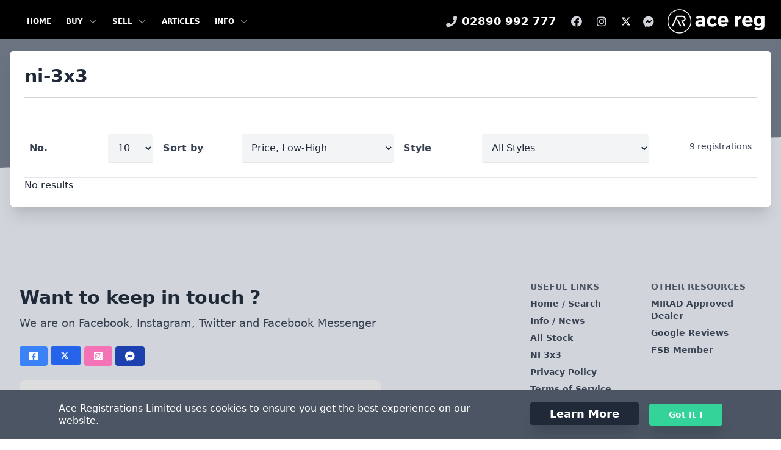

--- FILE ---
content_type: text/html; charset=UTF-8
request_url: https://www.acereg.com/categories/ni-3x3?page=93
body_size: 9501
content:
<!DOCTYPE html>
<html>

<head>
    <meta charset="utf-8" />
    <meta name="viewport" content="width=device-width, initial-scale=1" />
    <meta name="theme-color" content="#ffffff" />
    <title>ni-3x3 | Ace Registrations</title>
    <meta name="description" content="">

    <link rel="shortcut icon" href="/assets/favicon.ico" type="image/x-icon" />
    <link rel="icon" href="/assets/favicon.ico" type="image/x-icon">
    <link rel="apple-touch-icon" sizes="76x76" href="/assets/img/apple-icon.png" />
    <link rel="stylesheet" href="https://cdnjs.cloudflare.com/ajax/libs/font-awesome/5.15.3/css/all.min.css" />
    <script type="text/javascript"
        src="https://platform-api.sharethis.com/js/sharethis.js#property=6162fdb704c9870012778cb2&product=inline-share-buttons"
        async="async"></script>
    <link rel="stylesheet" href="/css/app.css?v=10" />
    <meta property="og:site_name" content="acereg.com">
    <meta property="og:url" content="https://acereg.com/">
    <meta property="og:title" content="ni-3x3">
    <meta property="og:type" content="website">
    <meta property="og:description" content="">

    <!-- Google tag (gtag.js) -->
    <script async src="https://www.googletagmanager.com/gtag/js?id=G-JNX54C8R2M"></script>
    <script>
        window.dataLayer = window.dataLayer || [];
        function gtag() { dataLayer.push(arguments); }
        gtag('js', new Date());

        gtag('config', 'G-JNX54C8R2M');
    </script>

    <style>
        [x-cloak] {
            display: none;
        }

        @media only screen and (max-width: 768px) {

            /* Styles for small screens (adjust width as needed) */
            .ml-2 svg path {
                fill: black;
            }
        }


        /* Ensure the child menu is hidden by default and only shown on hover */
        .group ul {
            display: none;
        }

        .group:hover ul {
            display: block;
        }

        /* Additional styling to make the submenu look good */
        .group ul {
            min-width: 200px;
            z-index: 1000;
        }

        .group ul li a {
            padding: 10px;
            white-space: nowrap;
            display: block;
            font-size: 14px;
        }

        @media screen and (min-width: 768px) {
            .lg-mt-2 {
                margin-top: 0.4rem !important;
            }
        }
    </style>
    

    <meta name="twitter:card" content="summary_large_image">
    <meta name="twitter:title" content="ni-3x3">
    <meta name="twitter:description" content="">
    <!-- Livewire Styles --><style >[wire\:loading][wire\:loading], [wire\:loading\.delay][wire\:loading\.delay], [wire\:loading\.inline-block][wire\:loading\.inline-block], [wire\:loading\.inline][wire\:loading\.inline], [wire\:loading\.block][wire\:loading\.block], [wire\:loading\.flex][wire\:loading\.flex], [wire\:loading\.table][wire\:loading\.table], [wire\:loading\.grid][wire\:loading\.grid], [wire\:loading\.inline-flex][wire\:loading\.inline-flex] {display: none;}[wire\:loading\.delay\.none][wire\:loading\.delay\.none], [wire\:loading\.delay\.shortest][wire\:loading\.delay\.shortest], [wire\:loading\.delay\.shorter][wire\:loading\.delay\.shorter], [wire\:loading\.delay\.short][wire\:loading\.delay\.short], [wire\:loading\.delay\.default][wire\:loading\.delay\.default], [wire\:loading\.delay\.long][wire\:loading\.delay\.long], [wire\:loading\.delay\.longer][wire\:loading\.delay\.longer], [wire\:loading\.delay\.longest][wire\:loading\.delay\.longest] {display: none;}[wire\:offline][wire\:offline] {display: none;}[wire\:dirty]:not(textarea):not(input):not(select) {display: none;}:root {--livewire-progress-bar-color: #2299dd;}[x-cloak] {display: none !important;}[wire\:cloak] {display: none !important;}</style>


    <!-- Meta Pixel Code -->
    <script>
        !function (f, b, e, v, n, t, s) {
            if (f.fbq) return; n = f.fbq = function () {
                n.callMethod ?
                    n.callMethod.apply(n, arguments) : n.queue.push(arguments)
            };
            if (!f._fbq) f._fbq = n; n.push = n; n.loaded = !0; n.version = '2.0';
            n.queue = []; t = b.createElement(e); t.async = !0;
            t.src = v; s = b.getElementsByTagName(e)[0];
            s.parentNode.insertBefore(t, s)
        }(window, document, 'script',
            'https://connect.facebook.net/en_US/fbevents.js');
        fbq('init', '1961422410812799');
        fbq('track', 'PageView');
    </script>

    <noscript><img height="1" width="1" style="display:none"
            src="https://www.facebook.com/tr?id=1961422410812799&ev=PageView&noscript=1" /></noscript>
    <!-- End Meta Pixel Code -->
</head>

<body class="text-gray-800 antialiased">

    <div x-data="{ scrollAtTop: true }" class="top-0 fixed z-50 w-full flex flex-wrap items-center justify-between px-2 py-3 h-16
     bg-black " :class='{ "bg-black shadow-md" : !scrollAtTop }'
        @scroll.window="scrollAtTop = (window.pageYOffset > 20) ? false : true">
        <nav class="top-0 fixed z-50 w-full flex flex-wrap items-center justify-between px-2 py-3">
            <div class="container px-4 mx-auto flex flex-wrap items-center justify-between">
                <div class="w-full relative flex justify-between lg:w-auto lg:static lg:block lg:justify-start">
                    <button
                        class="cursor-pointer text-xl leading-none px-3 py-1 border border-solid border-transparent rounded bg-transparent block lg:hidden outline-none focus:outline-none"
                        type="button" onclick="toggleNavbar('collapse-navbar')">
                        <i class="text-white fas fa-bars"></i>
                    </button>
                </div>
                <div class="lg:flex flex-grow items-center bg-white lg:bg-transparent lg:shadow-none hidden"
                    id="collapse-navbar">
                    <ul class="flex flex-col lg:flex-row list-none mr-auto">
                        
                        <li class="flex items-center relative group">
                            <a class="lg:text-white lg:hover:text-gray-300 text-gray-800 px-3 py-4 lg:py-2 flex items-center text-xs uppercase font-bold"
                                href="/">
                                
                                Home <!-- Display Navigation Name -->
                                
                                
                            </a>
                            
                        </li>
                        
                        <li class="flex items-center relative group">
                            <a class="lg:text-white lg:hover:text-gray-300 text-gray-800 px-3 py-4 lg:py-2 flex items-center text-xs uppercase font-bold"
                                href="javascript:void(0)">
                                
                                Buy <!-- Display Navigation Name -->
                                
                                
                                <span class="ml-2"><svg xmlns="http://www.w3.org/2000/svg" fill="none"
                                        viewBox="0 0 24 24" height="16px" width="16px" stroke-width="1.5"
                                        stroke="currentColor" class="size-6">
                                        <path stroke-linecap="round" stroke-linejoin="round"
                                            d="m19.5 8.25-7.5 7.5-7.5-7.5" />
                                    </svg>
                                </span>
                                
                            </a>
                            
                            <ul class="absolute left-0 top-full bg-white shadow-lg hidden group-hover:block">
                                
                                <li>
                                    <a class="block px-4 py-2 text-gray-800 hover:bg-gray-200" href="/all-pallet/">

                                        All Plates <!-- Fallback to Title for Child -->


                                    </a>
                                </li>
                                
                                <li>
                                    <a class="block px-4 py-2 text-gray-800 hover:bg-gray-200" href="/our-stock/">

                                        Our Stock <!-- Fallback to Title for Child -->


                                    </a>
                                </li>
                                
                                <li>
                                    <a class="block px-4 py-2 text-gray-800 hover:bg-gray-200" href="/categories/3x1">

                                        3 Letters, 1 Digit <!-- Fallback to Title for Child -->


                                    </a>
                                </li>
                                
                                <li>
                                    <a class="block px-4 py-2 text-gray-800 hover:bg-gray-200" href="/categories/3x2">

                                        3 Letters, 2 Digits <!-- Fallback to Title for Child -->


                                    </a>
                                </li>
                                
                                <li>
                                    <a class="block px-4 py-2 text-gray-800 hover:bg-gray-200" href="/categories/3x3">

                                        3 Letters, 3 Digits <!-- Fallback to Title for Child -->


                                    </a>
                                </li>
                                
                                <li>
                                    <a class="block px-4 py-2 text-gray-800 hover:bg-gray-200" href="/categories/cheap-cover-plates">

                                        Bargain Cover Plates <!-- Fallback to Title for Child -->


                                    </a>
                                </li>
                                
                                <li>
                                    <a class="block px-4 py-2 text-gray-800 hover:bg-gray-200" href="https://acereg.com/all-pallet?per_page=25&sort=price_key%3Aasc&style=PREFIX">

                                        Prefix Plates <!-- Fallback to Title for Child -->


                                    </a>
                                </li>
                                
                                <li>
                                    <a class="block px-4 py-2 text-gray-800 hover:bg-gray-200" href="https://acereg.com/all-pallet?per_page=25&sort=price_key%3Aasc&style=SUFFIX">

                                        Suffix Plates <!-- Fallback to Title for Child -->


                                    </a>
                                </li>
                                
                            </ul>
                            
                        </li>
                        
                        <li class="flex items-center relative group">
                            <a class="lg:text-white lg:hover:text-gray-300 text-gray-800 px-3 py-4 lg:py-2 flex items-center text-xs uppercase font-bold"
                                href="javascript:void(0)">
                                
                                Sell <!-- Fallback to Title -->
                                
                                
                                <span class="ml-2"><svg xmlns="http://www.w3.org/2000/svg" fill="none"
                                        viewBox="0 0 24 24" height="16px" width="16px" stroke-width="1.5"
                                        stroke="currentColor" class="size-6">
                                        <path stroke-linecap="round" stroke-linejoin="round"
                                            d="m19.5 8.25-7.5 7.5-7.5-7.5" />
                                    </svg>
                                </span>
                                
                            </a>
                            
                            <ul class="absolute left-0 top-full bg-white shadow-lg hidden group-hover:block">
                                
                                <li>
                                    <a class="block px-4 py-2 text-gray-800 hover:bg-gray-200" href="/sell-number-plate">

                                        Sell Number Plate <!-- Fallback to Title for Child -->


                                    </a>
                                </li>
                                
                                <li>
                                    <a class="block px-4 py-2 text-gray-800 hover:bg-gray-200" href="/request-valuation">

                                        Valuations <!-- Fallback to Title for Child -->


                                    </a>
                                </li>
                                
                            </ul>
                            
                        </li>
                        
                        <li class="flex items-center relative group">
                            <a class="lg:text-white lg:hover:text-gray-300 text-gray-800 px-3 py-4 lg:py-2 flex items-center text-xs uppercase font-bold"
                                href="/articles">
                                
                                Articles <!-- Display Navigation Name -->
                                
                                
                            </a>
                            
                        </li>
                        
                        <!-- Other static menu items -->
                        <!-- <li class="flex items-center">
                            <a class="lg:text-white lg:hover:text-gray-300 text-gray-800 px-3 py-4 lg:py-2 flex items-center text-xs uppercase font-bold"
                                href="/request-valuation">
                                Valuations
                            </a>
                        </li> -->
                        <li class="flex items-center relative group">
                            <a class="lg:text-white lg:hover:text-gray-300 text-gray-800 px-3 py-4 lg:py-2 flex items-center text-xs uppercase font-bold"
                                href="#">
                                Info
                                <!-- Arrow icon -->
                                <span class="ml-2"><svg xmlns="http://www.w3.org/2000/svg" fill="none"
                                        viewBox="0 0 24 24" height="16px" width="16px" stroke-width="1.5"
                                        stroke="currentColor" class="size-6">
                                        <path stroke-linecap="round" stroke-linejoin="round"
                                            d="m19.5 8.25-7.5 7.5-7.5-7.5" />
                                    </svg>
                                </span>
                            </a>
                            <ul class="absolute left-0 top-full bg-white shadow-lg hidden group-hover:block">
                                <li>
                                    <a class="block px-4 py-2 text-gray-800 hover:bg-gray-200" href="/about-us">
                                        About us
                                    </a>
                                </li>
                                <!--<li>-->
                                <!--    <a-->
                                <!--        class="block px-4 py-2 text-gray-800 hover:bg-gray-200"-->
                                <!--        href="/contact">-->
                                <!--        Contact-->
                                <!--    </a>-->
                                <!--</li>-->
                                <li>
                                    <a class="block px-4 py-2 text-gray-800 hover:bg-gray-200"
                                        href="/frequently-asked-questions">
                                        FAQ
                                    </a>
                                </li>
                            </ul>
                        </li>
                    </ul>


                    <ul class="flex flex-col lg:flex-row list-none lg:ml-auto">
                        <li class="hidden md:flex items-center">
                            <a class="lg:text-white lg:hover:text-gray-300 text-gray-800 px-3 py-4 lg:py-2 flex items-center text-xs uppercase font-bold"
                                href="tel:02890992777"><i
                                    class="lg:text-gray-300 text-gray-500 fas fa-phone text-lg leading-lg "
                                    title="Call Us"></i><span class="inline-block ml-2 text-lg">02890 992 777</span></a>
                        </li>
                        <li class="flex items-center">
                            <a target="_blank"
                                class="lg:text-white lg:hover:text-gray-300 text-gray-800 px-3 py-4 lg:py-2 flex items-center text-xs uppercase font-bold"
                                href="https://facebook.com/aceregistrations"><i
                                    class="lg:text-gray-300 text-gray-500 fab fa-facebook text-lg leading-lg "
                                    title="Facebook"></i><span class="lg:hidden inline-block ml-2">Facebook</span></a>
                        </li>
                        <li class="flex items-center">
                            <a target="_blank"
                                class="lg:text-white lg:hover:text-gray-300 text-gray-800 px-3 py-4 lg:py-2 flex items-center text-xs uppercase font-bold"
                                href="https://instagram.com/aceregistrations"><i
                                    class="lg:text-gray-300 text-gray-500 fab fa-instagram text-lg leading-lg "
                                    title="Instagram"></i><span class="lg:hidden inline-block ml-2">Instagram</span></a>
                        </li>
                        <li class="flex items-center">
                            <a target="_blank"
                                class="lg:text-white lg:hover:text-gray-300 text-gray-800 px-1 py-4 lg:py-2 flex items-center text-xs uppercase font-bold"
                                href="https://twitter.com/aceregistration">
                                <i class="lg:text-gray-300 text-gray-500  text-lg leading-lg " title="Twitter"> </i>
                                <!-- fab fa-twitter -->
                                <span class="inline-block ml-2"><svg fill="white" style="height: 16px;
                        float: left;padding-right: 4px;
                      " xmlns="http://www.w3.org/2000/svg" viewBox="0 0 512 512">
                                        <path
                                            d="M389.2 48h70.6L305.6 224.2 487 464H345L233.7 318.6 106.5 464H35.8L200.7 275.5 26.8 48H172.4L272.9 180.9 389.2 48zM364.4 421.8h39.1L151.1 88h-42L364.4 421.8z" />
                                    </svg> <span class="lg:hidden"> Twitter </span> </span></a>
                        </li>
                        <li class="flex items-center ">
                            <a target="_blank"
                                class="lg:text-white lg:hover:text-gray-300 text-gray-800 px-3 py-4 lg:py-2 flex items-center text-xs uppercase font-bold"
                                href="https://www.messenger.com/t/166799006722353/?ref=aceregsite"
                                title="Facebook Messenger"><i
                                    class="lg:text-gray-300 text-gray-500 fab fa-facebook-messenger text-lg leading-lg "></i><span
                                    class="lg:hidden inline-block ml-2">FB Messenger</span></a>
                        </li>


                        <li class="flex items-center">
                            <a href="/"><img src="/images/acereg.png"></a>


                        </li>
                    </ul>
                </div>
            </div>
        </nav>
        <div class="top-2 right-2 fixed z-50 lg:hidden ">

            <div class="flex items-center">
                <a href="tel:02890992777" class="ml-2">
                    <i class="text-white ml-2  fas fa-phone text-sm leading-lg " title="Call Us"></i>
                    <!-- <span class="inline-block ml-2 text-sm text-white">02890 992 777</span> -->
                </a>
                <a href="/">

                    <img src="/images/acereg.png" class="w-36"></a>


            </div>

            <!-- <a href="/">
        <img  src="/images/acereg.png"></a>
        <a
        class="lg:text-white lg:hover:text-gray-300 text-gray-800 px-3 py-1 lg:py-2 flex items-center text-xs uppercase font-bold"
        href="tel:02890992777"
    ><span class="inline-block ml-2 text-sm text-white">02890 992 777</span><i
    class="text-white ml-2  fas fa-phone text-sm leading-lg "
    title="Call Us"
></i
></a> -->
        </div>

    </div>
    
    <a x-data="cartButton()" x-init="getStatus()" href="/cart" id="shopping-cart" style="display: none"
        class="fixed text-4xl top-20 right-2 z-50 text-white rounded-full bg-black p-5 h-20 w-20 cursor-pointer animate-pulse animate-bounce"><span
            class="fa fa-shopping-cart"></span></a>
    
    <main class="standard-page">
    <style>
        .btn-inq-buy-mobile {
            display: none;
        }

        @media only screen and (max-width: 767px) {
            .btn-inq-buy-mobile {
                display: none !important;
            }

            .second-buy-inq-btns {
                display: none !important;
            }

            .second-buy-inq-btns a {
                display: none !important;
            }

            .cat-items-wrapper {
                display: grid !important;
                grid-template-columns: repeat(2, 1fr);
                gap: 1rem 1rem;
                padding: 0.5rem;
            }

            .cat-items-wrapper-inner {
                display: flex;
                flex-direction: column;
                align-items: center;
                margin: 0 !important;
                width: 100%;
            }

            .cat-items-wrapper-inner a.mx-auto {
                float: none;
                width: 100%;
            }

            .large-plate-wrapper {
                width: 100% !important;
                max-width: 100% !important;
            }

            .large-plate {
                width: 100% !important;
                max-width: 100% !important;
            }

            .text-xl {
                font-size: 1rem;
                margin-top: 0.5rem;
                margin-bottom: 0.5rem;
            }

            .text-xl.mt-0 {
                margin-top: 0 !important;
                line-height: 1 !important;
                text-align: right;
                width: 100%;
                margin-right: 15px;
                color: #2e2e2e;
            }
        }

        @media only screen and (max-width: 767px) {
            .large-plate .plate-footer {
                font-size: 8px;
                bottom: -1px;
            }
        }

        #accordion .head {
            width: 12px;
            float: right;
            margin-top: -50px;
            margin-right: 15px;
            padding: 7px 15px;
            border: 1px solid #bbb;
            color: #563e6e;
            cursor: pointer;
            transition: 0.2s ease;
            display: flex;
            justify-content: center;
        }

        #accordion .arrow {
            color: #563e6e;
            font-size: 18px;
            transition: 0.25s ease;
            opacity: 1;
            transform: rotate(180deg);
        }

        #accordion .arrow-animate {
            transform: rotate(360deg);
            opacity: 1;
        }

        #accordion .content {
            display: flex;
            padding: 5px 14px 5px 0;
            color: #333333;
            margin-bottom: 10px;
            column-gap: 20px;
        }
    </style>
    <section class="relative block bg-gray-500" style="height: 275px;">
        <div class="absolute top-0 w-full h-16 bg-black">
            <span id="blackOverlay" class="w-full h-full absolute opacity-50 bg-black"></span>
        </div>
        <div class="top-auto bottom-0 left-0 right-0 w-full absolute pointer-events-none overflow-hidden"
            style="height: 70px;">
            <svg class="absolute bottom-0 overflow-hidden" xmlns="http://www.w3.org/2000/svg" preserveAspectRatio="none"
                version="1.1" viewBox="0 0 2560 100" x="0" y="0">
                <polygon class="text-gray-300 fill-current" points="2560 0 2560 100 0 100"></polygon>
            </svg>
        </div>
    </section>
    <section class="relative py-16 bg-gray-300">
        <div class="container mx-auto px-0 sm:px-4">
            <div class="relative flex flex-col min-w-0 break-words bg-white w-full mb-6 shadow-xl rounded-lg -mt-64">
                <div class="p-1 sm:p-6">
                    <div class="border-b border-gray-300 pb-4">
                        <h1 class="text-3xl font-bold">ni-3x3</h1>
                    </div>
                    <div class="mt-0 md:mt-5">
                        <div class="flex flex-wrap">
                            <div class="w-full">
                                <p class="mb-0 md:mb-4 text-lg leading-relaxed text-gray-800">
                                    
                                </p>

                                


                                


                                <div class="py-4 border-b border-gray-200">
                                    <div class="mx-auto">

                                        <form x-ref="formHandler" id="sort-form" class="max-w-full"
                                            action="https://www.acereg.com/categories/ni-3x3" method="get">
                                            <div
                                                class="h-32 md:h-auto flex flex-row flex-wrap md:flex-row  justify-between">

                                                <div class="m-2 w-1/6  order-3  md:block md:show md:order-1 md:w-auto">
                                                    <label
                                                        class="text-gray-700 mr-3 font-semibold leading-10 w-full md:w-28 inline-block"
                                                        for="sort">No.</label>

                                                    <select id="sort" name="per_page"
                                                        class="bg-gray-100 p-3 rounded border-b-2"
                                                        onchange="document.getElementById('sort-form').submit()">
                                                        <option value="10" >
                                                            10 </option>

                                                        <option value="25" >
                                                            25 </option>
                                                        <option value="50" >
                                                            50 </option>
                                                        <option value="100" >100 </option>
                                                        <!--
                                                       <option value="date:asc" >Date, Old-New</option>
                                                       <option value="date:desc" >Date, New-Old</option>
   -->
                                                    </select>
                                                </div>

                                                <div class="m-2 w-1/3  order-1  md:order-2 md:w-auto">
                                                    <label
                                                        class="text-gray-700 mr-3 font-semibold leading-10 w-full md:w-28 inline-block"
                                                        for="sort">Sort by</label>

                                                    <select id="sort" name="sort"
                                                        class="max-w-full bg-gray-100 p-3 rounded border-b-2"
                                                        onchange="document.getElementById('sort-form').submit()">
                                                        <option value="price_key:asc" >Price, Low-High </option>
                                                        <option value="price_key:desc" >Price, High-Low</option>
                                                        <option value="title:asc" >Alphabetically left to right</option>
                                                        <option value="primary_alpha:asc" >Alpha
                                                            (main letters), A-Z</option>
                                                        <option value="primary_alpha:desc" >Alpha
                                                            (main letters), Z-A</option>

                                                        <!--
                                                       <option value="date:asc" >Date, Old-New</option>
                                                       <option value="date:desc" >Date, New-Old</option>
   -->
                                                    </select>
                                                </div>
                                                <div class="m-2 w-1/3  order-2 md:order-3 md:w-auto">
                                                    <!-- <label class="text-gray-700 mr-3 font-semibold leading-10 w-full md:w-28 inline-block" for="style">Style Of Plate</label> -->
                                                    <label
                                                        class="text-gray-700 mr-3 font-semibold leading-10 w-full md:w-28 inline-block"
                                                        for="sort">Style</label>
                                                    <select id="style" name="style"
                                                        class="max-w-full bg-gray-100 p-3 rounded border-b-2"
                                                        onchange="document.getElementById('sort-form').submit()">
                                                        <option value=""  selected >All
                                                            Styles</option>
                                                        <option value="PREFIX" >Prefix Style (A1 ABC)</option>
                                                        <option value="SUFFIX" >Suffix Style (ABC 1A)</option>
                                                        <option value="CURRENT" >Current Style (AA65 ABC)</option>
                                                        <option value="DATELESS" >Dateless Mainland (ABC 123)</option>
                                                        <option value="IRISH" >Dateless Irish (ABZ 1234)</option>
                                                    </select>
                                                </div>
                                                <div
                                                    class="m-2 w-2/4 order-4 ml-auto relative bottom-4 md:bottom-0  md:order-4 md:w-auto">
                                                    <span
                                                        class="float-right max-w-full text-gray-700 text-sm leading-10 pl-2">9 registrations</span>
                                                </div>
                                            </div>
                                        </form>
                                    </div>
                                </div>


                                
                                No results
                                
                                

                                


                            </div>
                        </div>
                    </div>
                </div>
            </div>
        </div>

    </section>
</main>

    <footer class="relative bg-gray-300 pt-8 pb-6">
    <div class="container mx-auto px-4">
        <div class="flex flex-wrap">
            <div class="w-full lg:w-6/12 px-4">
                <h4 class="text-3xl font-semibold">Want to keep in touch ?</h4>
                <h5 class="text-lg mt-0 mb-2 text-gray-700">
                    We are on Facebook, Instagram, Twitter and Facebook Messenger
                </h5>
                <div class="my-6">
                    <a href="https://www.facebook.com/aceregistrations" target="_blank" class="bg-blue-500 px-4 py-2 font-semibold text-white inline-flex items-center space-x-2 rounded">
                        <i class="fab fa-facebook-square"></i>
                    </a>
                    <a href="https://www.twitter.com/aceregistration" target="_blank" class="bg-blue-600 px-4 py-2 font-semibold text-white inline-flex items-center space-x-2 rounded">
                        <!--<i class="fab fa-twitter-square"></i>-->
                         <svg fill="white" style="height: 14px;
                        float: left;padding-right: 4px;
                      "xmlns="http://www.w3.org/2000/svg" viewBox="0 0 512 512"><path d="M389.2 48h70.6L305.6 224.2 487 464H345L233.7 318.6 106.5 464H35.8L200.7 275.5 26.8 48H172.4L272.9 180.9 389.2 48zM364.4 421.8h39.1L151.1 88h-42L364.4 421.8z"/></svg> 
                    </a>
                    <a href="https://www.instagram.com/aceregistrations" target="_blank" class="bg-pink-400 px-4 py-2 font-semibold text-white inline-flex items-center space-x-2 rounded">
                        <i class="fab fa-instagram-square"></i>
                    </a>
                    <a href="https://www.messenger.com/t/166799006722353/?ref=aceregsite" target="_blank" class="bg-blue-800 px-4 py-2 font-semibold text-white inline-flex items-center space-x-2 rounded">
                        <i class="fab fa-facebook-messenger"></i>
                    </a>
                </div>

                <div class="my-6">
                    <!-- Begin Mailchimp Signup Form -->

                    <link href="//cdn-images.mailchimp.com/embedcode/classic-10_7_dtp.css" rel="stylesheet"
                          type="text/css">

                    <style>

                        #mc_embed_signup {
                            background: #ddd;
                            clear: left;
                            font: 14px Helvetica, Arial, sans-serif;
                            width: 100%;
                            border-radius: 8px;
                        }
                        #mc_embed_signup #mc-embedded-subscribe-form div.mce_inline_error {
                            background-color: #ddd;
                        }
                        #mc_embed_signup .mc-field-group input {
                            background-color: #eee;
                            width: 90%;
                        }
                        /* Add your own Mailchimp form style overrides in your site stylesheet or in this style block.

                           We recommend moving this block and the preceding CSS link to the HEAD of your HTML file. */

                    </style>

                    <div id="mc_embed_signup">
                        <form
                            action="https://acereg.us17.list-manage.com/subscribe/post?u=28bed2dc8bb5e1f249cc6f49d&amp;id=87935a8ec0"
                            method="post" id="mc-embedded-subscribe-form" name="mc-embedded-subscribe-form"
                            class="validate" target="_blank" novalidate>
                            <div id="mc_embed_signup_scroll">
                                <h2>Subscribe to our newsletter</h2>
                                <div class="indicates-required"><span class="asterisk">*</span> indicates required</div>
                                <div class="mc-field-group">
                                    <label for="mce-EMAIL">Email Address <span class="asterisk">*</span>
                                    </label>
                                    <input type="email" value="" name="EMAIL" class="required email" id="mce-EMAIL">
                                </div>
                                <div id="mce-responses" class="clear foot">
                                    <div class="response" id="mce-error-response" style="display:none"></div>
                                    <div class="response" id="mce-success-response" style="display:none"></div>
                                </div>
                                <!-- real people should not fill this in and expect good things - do not remove this or risk form bot signups-->

                                <div style="position: absolute; left: -5000px;" aria-hidden="true"><input type="text"
                                                                                                          name="b_28bed2dc8bb5e1f249cc6f49d_87935a8ec0"
                                                                                                          tabindex="-1"
                                                                                                          value="">
                                </div>

                                <div class="optionalParent">
                                    <div class="clear foot">
                                        <input type="submit" value="Subscribe" name="subscribe"
                                               id="mc-embedded-subscribe" class="button">

                                        <p class="brandingLogo"><a href="http://eepurl.com/hZXvrf"
                                                                   title="Mailchimp - email marketing made easy and fun"><img
                                            src="https://eep.io/mc-cdn-images/template_images/branding_logo_text_dark_dtp.svg"></a>
                                        </p>
                                    </div>
                                </div>
                            </div>
                        </form>
                    </div>

                    <script type='text/javascript'
                            src='//s3.amazonaws.com/downloads.mailchimp.com/js/mc-validate.js'></script>
                    <script type='text/javascript'>(function ($) {
                        window.fnames = new Array();
                        window.ftypes = new Array();
                        fnames[0] = 'EMAIL';
                        ftypes[0] = 'email';
                        fnames[1] = 'FNAME';
                        ftypes[1] = 'text';
                        fnames[2] = 'LNAME';
                        ftypes[2] = 'text';
                    }(jQuery));
                    var $mcj = jQuery.noConflict(true);</script>
                    <!--End mc_embed_signup-->
                </div>

            </div>
            <div class="w-full lg:w-6/12 px-4">
                <div class="flex flex-wrap items-top mb-6">
                    <div class="w-full lg:w-4/12 px-4 ml-auto">
                    <span
                        class="block uppercase text-gray-600 text-sm font-semibold mb-2"
                    >Useful Links</span>
                        <ul class="list-unstyled">
                            
                            <li>
                                <a
                                    class="text-gray-700 hover:text-gray-900 font-semibold block pb-2 text-sm"
                                    href="/"
                                >Home / Search</a
                                >
                            </li>
                            
                            <li>
                                <a
                                    class="text-gray-700 hover:text-gray-900 font-semibold block pb-2 text-sm"
                                    href="/articles"
                                >Info / News</a
                                >
                            </li>
                            
                            <li>
                                <a
                                    class="text-gray-700 hover:text-gray-900 font-semibold block pb-2 text-sm"
                                    href="/all-pallet"
                                >All Stock</a
                                >
                            </li>
                            
                            <li>
                                <a
                                    class="text-gray-700 hover:text-gray-900 font-semibold block pb-2 text-sm"
                                    href="/categories/ni-3x3"
                                >NI 3x3</a
                                >
                            </li>
                            
                            <li>
                                <a
                                    class="text-gray-700 hover:text-gray-900 font-semibold block pb-2 text-sm"
                                    href="/privacy-policy"
                                >Privacy Policy</a
                                >
                            </li>
                            
                            <li>
                                <a
                                    class="text-gray-700 hover:text-gray-900 font-semibold block pb-2 text-sm"
                                    href="/terms-of-service"
                                >Terms of Service</a
                                >
                            </li>
                            
                            <li>
                                <a
                                    class="text-gray-700 hover:text-gray-900 font-semibold block pb-2 text-sm"
                                    href="/frequently-asked-questions"
                                >FAQ</a
                                >
                            </li>
                            

                        </ul>
                    </div>
                    <div class="w-full lg:w-4/12 px-4">
                    <span
                        class="block uppercase text-gray-600 text-sm font-semibold mb-2"
                    >Other Resources</span
                    >
                        <ul class="list-unstyled">
                            
                                <li>
                                    <a
                                        class="text-gray-700 hover:text-gray-900 font-semibold block pb-2 text-sm"
                                        href="http://www.mirad.co.uk/members/nireland/" target="_blank"
                                    >MIRAD Approved Dealer</a
                                    >
                                </li>
                            
                                <li>
                                    <a
                                        class="text-gray-700 hover:text-gray-900 font-semibold block pb-2 text-sm"
                                        href="https://g.page/acereg?we" target="_blank"
                                    >Google Reviews</a
                                    >
                                </li>
                            
                                <li>
                                    <a
                                        class="text-gray-700 hover:text-gray-900 font-semibold block pb-2 text-sm"
                                        href="https://www.fsb.org.uk/" target="_blank"
                                    >FSB Member</a
                                    >
                                </li>
                            
                        </ul>
                    </div>
                </div>
            </div>
        </div>
        <hr class="my-6 border-gray-400" />
        <div
            class="flex flex-wrap items-center md:justify-between justify-center"
        >
            <div class="w-full md:w-4/12 px-4 mx-auto text-center">
                <div class="text-sm text-gray-600 font-semibold py-1">
                    Copyright © 2026 Ace Registrations Limited
                    <a
                        href="https://www.acereg.com"
                        class="text-gray-600 hover:text-gray-900">Personalised Numbers Plates</a>
                </div>
                <div class="my-6">
                    <a href="https://www.mirad.co.uk" target="_blank" class="inline-flex items-center space-x-2"><img title="Member of the Institute of Registration Agents and Dealers" src="/images/mirad.png"></a>
                    <a href="https://www.fsb.org.uk" target="_blank" class="inline-flex items-center space-x-2"><img title="Member of the Federation of Small Businesses" src="/images/fsb-member-logo.png" style="height : 75px"></a>
                </div>
            </div>
        </div>
        <div class="w-full p-6 mx-auto text-center">
            All registrations are subject to VAT and a DVLA fee of £80.
            Ace Registrations Ltd arranges all registration transfers via DVLA.
            Ace Registrations Ltd  is not affiliated to the DVLA or DVLA
            Personalised Registrations.    Ace Registrations Ltd
            is a recognised reseller of DVLA registrations and is a registered DVLA number
            plates supplier (No:64853).
            All number plates
            are subject to price check and availability, we cannot be held responsible for price errors or
            unavailability
        </div>

    </div>
</footer>


    <div x-init="hasAccepted()" x-data="{showCookieBanner:true,
    hasAccepted : function () {
        this.showCookieBanner = (this.getCookie('cookieconsent_status')!='dismiss');
    },
    hasNowAccepted : function() {
        this.showCookieBanner=!this.showCookieBanner;
        this.createCookie('cookieconsent_status','dismiss',60);
    },
    createCookie : function (name, value, days) {
        let expires;
        if (days) {
            let date = new Date();
            date.setTime(date.getTime() + (days * 24 * 60 * 60 * 1000));
            expires = '; expires=' + date.toGMTString();
        }
        else {
            expires = '';
        }
        document.cookie = name + '=' + value + expires + '; path=/'
    },
    getCookie : function (c_name) {
        if (document.cookie.length > 0) {
            let c_start = document.cookie.indexOf(c_name + '=');
            if (c_start != -1) {
               c_start = c_start + c_name.length + 1;
               let c_end = document.cookie.indexOf(';', c_start);
               if (c_end == -1) {
                    c_end = document.cookie.length;
               }
               return unescape(document.cookie.substring(c_start, c_end));
            }
        }
        return '';
    }
}">
<div class="md:block- bg-gray-100 fixed flex items-center justify-center px-5 py-5 relative" x-show="showCookieBanner" >
    <section class="w-full p-5 lg:px-24 fixed bottom-0 bg-gray-600 z-50" >
        <div class="md:flex items-center -mx-3">
            <div class="md:flex-1 px-3 mb-5 md:mb-0">
                <p class="text-center md:text-left text-white leading-tight md:pr-12">Ace Registrations Limited uses cookies to ensure you get the best experience on our website.</p>
            </div>
            <div class="px-3 text-center">
                <a href="/privacy-policy" class="py-2 px-8 bg-gray-800 hover:bg-gray-900 text-white rounded font-bold text-lg shadow-xl mr-3" >Learn More</a>
                <button class="py-2 px-8 bg-green-400 hover:bg-green-500 text-white rounded font-bold text-sm shadow-xl" @click.prevent="hasNowAccepted()">Got It !</button>
            </div>
        </div>
    </section>
    <dialog id="cookiesModal" class="h-auto w-11/12 md:w-1/2 bg-white overflow-hidden rounded-md p-0">
        <div class="flex flex-col w-full h-auto">
            <div class="flex w-full h-auto items-center px-5 py-3">
                <div class="w-10/12 h-auto text-lg font-bold">
                    Cookie settings
                </div>
                <div class="flex w-2/12 h-auto justify-end">
                    <button @click.prevent="document.getElementById('cookiesModal').close();" class="cursor-pointer focus:outline-none text-gray-400 hover:text-gray-800">
                        <i class="mdi mdi-close-circle-outline text-2xl"></i>
                    </button>
                </div>
            </div>
            <div class="flex w-full items-center bg-gray-100 border-b border-gray-200 px-5 py-3 text-sm">
                <div class="flex-1">
                    <p>Strictly necessary cookies</p>
                </div>
                <div class="w-10 text-right">
                    <i class="mdi mdi-check-circle text-2xl text-green-400 leading-none"></i>
                </div>
            </div>
            <div class="flex w-full items-center bg-gray-100 border-b border-gray-200 px-5 py-3 text-sm">
                <div class="flex-1">
                    <p>Cookies that remember your settings</p>
                </div>
                <div class="w-10 text-right">
                    <i class="mdi mdi-check-circle text-2xl text-green-400 leading-none"></i>
                </div>
            </div>
            <div class="flex w-full items-center bg-gray-100 border-b border-gray-200 px-5 py-3 text-sm">
                <div class="flex-1">
                    <p>Cookies that measure website use</p>
                </div>
                <div class="w-10 text-right">
                    <i class="mdi mdi-check-circle text-2xl text-green-400 leading-none"></i>
                </div>
            </div>
            <div class="flex w-full items-center bg-gray-100 border-b border-gray-200 px-5 py-3 text-sm">
                <div class="flex-1">
                    <p>Cookies that help with our communications and marketing</p>
                </div>
                <div class="w-10 text-right">
                    <i class="mdi mdi-check-circle text-2xl text-green-400 leading-none"></i>
                </div>
            </div>
            <div class="flex w-full px-5 py-3 justify-end">
                <button @click.prevent="document.getElementById('cookiesModal').close();" class="py-2 px-8 bg-gray-800 hover:bg-gray-900 text-white rounded font-bold text-sm shadow-xl">Save settings</button>
            </div>
        </div>
    </dialog>
</div>
</div>


    <script src="/js/app.js?v=1"></script>
    <!-- Livewire Scripts -->
<script src="https://www.acereg.com/vendor/livewire/livewire.js?id=df3a17f2"   data-csrf="uuT3vgamzFZYWJFupQh6rd0XCm0yMYqH6pJa985n" data-update-uri="/livewire/update" data-navigate-once="true"></script>

</body>

<script>
    function toggleNavbar(collapseID) {
        document.getElementById(collapseID).classList.toggle("hidden");
        document.getElementById(collapseID).classList.toggle("block");
    }
    function notifyBackEnd(paymentIntentId) {
        // This function is defined in cart.blade.php for Livewire 3 compatibility
    }

    function cartButton() {
        return {
            getStatus() {
                fetch('/get-cart-status', {
                    method: 'GET',
                    headers: { 'Content-Type': 'application/json' }
                })
                    .then(response => response.json())
                    .then((status) => {
                        if (status.active)
                            document.getElementById("shopping-cart").style.display = "inline";
                        console.log(status);
                    })
                    .catch(() => {
                    })
            }
        }
    }

</script>
<script src="https://ajax.googleapis.com/ajax/libs/jquery/3.6.4/jquery.min.js"></script>

<script>

    $('.head').click(function () {
        $(this).toggleClass('active');
        $(this).parent().find('.arrow').toggleClass('arrow-animate');
        $(this).parent().find('.content').slideToggle(280);
    });

</script>

<!-- <script async src="https://www.googletagmanager.com/gtag/js?id=G-JNX54C8R2M"></script>
<script>
    window.dataLayer = window.dataLayer || [];
    function gtag() { dataLayer.push(arguments); }
    gtag('js', new Date());

    gtag('config', 'G-JNX54C8R2M');
</script> -->

</html>


--- FILE ---
content_type: text/javascript
request_url: https://www.acereg.com/js/app.js?v=1
body_size: 35269
content:
(()=>{var __webpack_modules__={443:function(e){e.exports=function(){"use strict";function e(e,t,n){return t in e?Object.defineProperty(e,t,{value:n,enumerable:!0,configurable:!0,writable:!0}):e[t]=n,e}function t(e,t){var n=Object.keys(e);if(Object.getOwnPropertySymbols){var i=Object.getOwnPropertySymbols(e);t&&(i=i.filter((function(t){return Object.getOwnPropertyDescriptor(e,t).enumerable}))),n.push.apply(n,i)}return n}function n(n){for(var i=1;i<arguments.length;i++){var r=null!=arguments[i]?arguments[i]:{};i%2?t(Object(r),!0).forEach((function(t){e(n,t,r[t])})):Object.getOwnPropertyDescriptors?Object.defineProperties(n,Object.getOwnPropertyDescriptors(r)):t(Object(r)).forEach((function(e){Object.defineProperty(n,e,Object.getOwnPropertyDescriptor(r,e))}))}return n}function i(){return new Promise((e=>{"loading"==document.readyState?document.addEventListener("DOMContentLoaded",e):e()}))}function r(e){return Array.from(new Set(e))}function s(){return navigator.userAgent.includes("Node.js")||navigator.userAgent.includes("jsdom")}function o(e,t){return e==t}function a(e,t){"template"!==e.tagName.toLowerCase()?console.warn(`Alpine: [${t}] directive should only be added to <template> tags. See https://github.com/alpinejs/alpine#${t}`):1!==e.content.childElementCount&&console.warn(`Alpine: <template> tag with [${t}] encountered with an unexpected number of root elements. Make sure <template> has a single root element. `)}function l(e){return e.replace(/([a-z])([A-Z])/g,"$1-$2").replace(/[_\s]/,"-").toLowerCase()}function c(e){return e.toLowerCase().replace(/-(\w)/g,((e,t)=>t.toUpperCase()))}function u(e,t){if(!1===t(e))return;let n=e.firstElementChild;for(;n;)u(n,t),n=n.nextElementSibling}function d(e,t){var n;return function(){var i=this,r=arguments,s=function(){n=null,e.apply(i,r)};clearTimeout(n),n=setTimeout(s,t)}}const h=(e,t,n)=>{if(console.warn(`Alpine Error: "${n}"\n\nExpression: "${t}"\nElement:`,e),!s())throw Object.assign(n,{el:e,expression:t}),n};function f(e,{el:t,expression:n}){try{const i=e();return i instanceof Promise?i.catch((e=>h(t,n,e))):i}catch(e){h(t,n,e)}}function p(e,t,n,i={}){return f((()=>"function"==typeof t?t.call(n):new Function(["$data",...Object.keys(i)],`var __alpine_result; with($data) { __alpine_result = ${t} }; return __alpine_result`)(n,...Object.values(i))),{el:e,expression:t})}function m(e,t,n,i={}){return f((()=>{if("function"==typeof t)return Promise.resolve(t.call(n,i.$event));let e=Function;if(e=Object.getPrototypeOf((async function(){})).constructor,Object.keys(n).includes(t)){let e=new Function(["dataContext",...Object.keys(i)],`with(dataContext) { return ${t} }`)(n,...Object.values(i));return"function"==typeof e?Promise.resolve(e.call(n,i.$event)):Promise.resolve()}return Promise.resolve(new e(["dataContext",...Object.keys(i)],`with(dataContext) { ${t} }`)(n,...Object.values(i)))}),{el:e,expression:t})}const _=/^x-(on|bind|data|text|html|model|if|for|show|cloak|transition|ref|spread)\b/;function b(e){const t=w(e.name);return _.test(t)}function v(e,t,n){let i=Array.from(e.attributes).filter(b).map(y),r=i.filter((e=>"spread"===e.type))[0];if(r){let n=p(e,r.expression,t.$data);i=i.concat(Object.entries(n).map((([e,t])=>y({name:e,value:t}))))}return n?i.filter((e=>e.type===n)):g(i)}function g(e){let t=["bind","model","show","catch-all"];return e.sort(((e,n)=>{let i=-1===t.indexOf(e.type)?"catch-all":e.type,r=-1===t.indexOf(n.type)?"catch-all":n.type;return t.indexOf(i)-t.indexOf(r)}))}function y({name:e,value:t}){const n=w(e),i=n.match(_),r=n.match(/:([a-zA-Z0-9\-:]+)/),s=n.match(/\.[^.\]]+(?=[^\]]*$)/g)||[];return{type:i?i[1]:null,value:r?r[1]:null,modifiers:s.map((e=>e.replace(".",""))),expression:t}}function x(e){return["disabled","checked","required","readonly","hidden","open","selected","autofocus","itemscope","multiple","novalidate","allowfullscreen","allowpaymentrequest","formnovalidate","autoplay","controls","loop","muted","playsinline","default","ismap","reversed","async","defer","nomodule"].includes(e)}function w(e){return e.startsWith("@")?e.replace("@","x-on:"):e.startsWith(":")?e.replace(":","x-bind:"):e}function k(e,t=Boolean){return e.split(" ").filter(t)}const O="in",E="out",$="cancelled";function S(e,t,n,i,r=!1){if(r)return t();if(e.__x_transition&&e.__x_transition.type===O)return;const s=v(e,i,"transition"),o=v(e,i,"show")[0];if(o&&o.modifiers.includes("transition")){let i=o.modifiers;if(i.includes("out")&&!i.includes("in"))return t();const r=i.includes("in")&&i.includes("out");i=r?i.filter(((e,t)=>t<i.indexOf("out"))):i,C(e,i,t,n)}else s.some((e=>["enter","enter-start","enter-end"].includes(e.value)))?L(e,i,s,t,n):t()}function A(e,t,n,i,r=!1){if(r)return t();if(e.__x_transition&&e.__x_transition.type===E)return;const s=v(e,i,"transition"),o=v(e,i,"show")[0];if(o&&o.modifiers.includes("transition")){let i=o.modifiers;if(i.includes("in")&&!i.includes("out"))return t();const r=i.includes("in")&&i.includes("out");i=r?i.filter(((e,t)=>t>i.indexOf("out"))):i,T(e,i,r,t,n)}else s.some((e=>["leave","leave-start","leave-end"].includes(e.value)))?q(e,i,s,t,n):t()}function C(e,t,n,i){P(e,t,n,(()=>{}),i,{duration:j(t,"duration",150),origin:j(t,"origin","center"),first:{opacity:0,scale:j(t,"scale",95)},second:{opacity:1,scale:100}},O)}function T(e,t,n,i,r){P(e,t,(()=>{}),i,r,{duration:n?j(t,"duration",150):j(t,"duration",150)/2,origin:j(t,"origin","center"),first:{opacity:1,scale:100},second:{opacity:0,scale:j(t,"scale",95)}},E)}function j(e,t,n){if(-1===e.indexOf(t))return n;const i=e[e.indexOf(t)+1];if(!i)return n;if("scale"===t&&!R(i))return n;if("duration"===t){let e=i.match(/([0-9]+)ms/);if(e)return e[1]}return"origin"===t&&["top","right","left","center","bottom"].includes(e[e.indexOf(t)+2])?[i,e[e.indexOf(t)+2]].join(" "):i}function P(e,t,n,i,r,s,o){e.__x_transition&&e.__x_transition.cancel&&e.__x_transition.cancel();const a=e.style.opacity,l=e.style.transform,c=e.style.transformOrigin,u=!t.includes("opacity")&&!t.includes("scale"),d=u||t.includes("opacity"),h=u||t.includes("scale"),f={start(){d&&(e.style.opacity=s.first.opacity),h&&(e.style.transform=`scale(${s.first.scale/100})`)},during(){h&&(e.style.transformOrigin=s.origin),e.style.transitionProperty=[d?"opacity":"",h?"transform":""].join(" ").trim(),e.style.transitionDuration=s.duration/1e3+"s",e.style.transitionTimingFunction="cubic-bezier(0.4, 0.0, 0.2, 1)"},show(){n()},end(){d&&(e.style.opacity=s.second.opacity),h&&(e.style.transform=`scale(${s.second.scale/100})`)},hide(){i()},cleanup(){d&&(e.style.opacity=a),h&&(e.style.transform=l),h&&(e.style.transformOrigin=c),e.style.transitionProperty=null,e.style.transitionDuration=null,e.style.transitionTimingFunction=null}};z(e,f,o,r)}const D=(e,t,n)=>"function"==typeof e?n.evaluateReturnExpression(t,e):e;function L(e,t,n,i,r){N(e,k(D((n.find((e=>"enter"===e.value))||{expression:""}).expression,e,t)),k(D((n.find((e=>"enter-start"===e.value))||{expression:""}).expression,e,t)),k(D((n.find((e=>"enter-end"===e.value))||{expression:""}).expression,e,t)),i,(()=>{}),O,r)}function q(e,t,n,i,r){N(e,k(D((n.find((e=>"leave"===e.value))||{expression:""}).expression,e,t)),k(D((n.find((e=>"leave-start"===e.value))||{expression:""}).expression,e,t)),k(D((n.find((e=>"leave-end"===e.value))||{expression:""}).expression,e,t)),(()=>{}),i,E,r)}function N(e,t,n,i,r,s,o,a){e.__x_transition&&e.__x_transition.cancel&&e.__x_transition.cancel();const l=e.__x_original_classes||[],c={start(){e.classList.add(...n)},during(){e.classList.add(...t)},show(){r()},end(){e.classList.remove(...n.filter((e=>!l.includes(e)))),e.classList.add(...i)},hide(){s()},cleanup(){e.classList.remove(...t.filter((e=>!l.includes(e)))),e.classList.remove(...i.filter((e=>!l.includes(e))))}};z(e,c,o,a)}function z(e,t,n,i){const r=M((()=>{t.hide(),e.isConnected&&t.cleanup(),delete e.__x_transition}));e.__x_transition={type:n,cancel:M((()=>{i($),r()})),finish:r,nextFrame:null},t.start(),t.during(),e.__x_transition.nextFrame=requestAnimationFrame((()=>{let n=1e3*Number(getComputedStyle(e).transitionDuration.replace(/,.*/,"").replace("s",""));0===n&&(n=1e3*Number(getComputedStyle(e).animationDuration.replace("s",""))),t.show(),e.__x_transition.nextFrame=requestAnimationFrame((()=>{t.end(),setTimeout(e.__x_transition.finish,n)}))}))}function R(e){return!Array.isArray(e)&&!isNaN(e)}function M(e){let t=!1;return function(){t||(t=!0,e.apply(this,arguments))}}function F(e,t,n,i,r){a(t,"x-for");let s=I("function"==typeof n?e.evaluateReturnExpression(t,n):n),o=X(e,t,s,r),l=t;o.forEach(((n,a)=>{let c=Y(s,n,a,o,r()),u=B(e,t,a,c),d=H(l.nextElementSibling,u);d?(delete d.__x_for_key,d.__x_for=c,e.updateElements(d,(()=>d.__x_for))):(d=U(t,l),S(d,(()=>{}),(()=>{}),e,i),d.__x_for=c,e.initializeElements(d,(()=>d.__x_for))),l=d,l.__x_for_key=u})),V(l,e)}function I(e){let t=/,([^,\}\]]*)(?:,([^,\}\]]*))?$/,n=/^\(|\)$/g,i=/([\s\S]*?)\s+(?:in|of)\s+([\s\S]*)/,r=String(e).match(i);if(!r)return;let s={};s.items=r[2].trim();let o=r[1].trim().replace(n,""),a=o.match(t);return a?(s.item=o.replace(t,"").trim(),s.index=a[1].trim(),a[2]&&(s.collection=a[2].trim())):s.item=o,s}function Y(e,t,i,r,s){let o=s?n({},s):{};return o[e.item]=t,e.index&&(o[e.index]=i),e.collection&&(o[e.collection]=r),o}function B(e,t,n,i){let r=v(t,e,"bind").filter((e=>"key"===e.value))[0];return r?e.evaluateReturnExpression(t,r.expression,(()=>i)):n}function X(e,t,n,i){let r=v(t,e,"if")[0];if(r&&!e.evaluateReturnExpression(t,r.expression))return[];let s=e.evaluateReturnExpression(t,n.items,i);return R(s)&&s>=0&&(s=Array.from(Array(s).keys(),(e=>e+1))),s}function U(e,t){let n=document.importNode(e.content,!0);return t.parentElement.insertBefore(n,t.nextElementSibling),t.nextElementSibling}function H(e,t){if(!e)return;if(void 0===e.__x_for_key)return;if(e.__x_for_key===t)return e;let n=e;for(;n;){if(n.__x_for_key===t)return n.parentElement.insertBefore(n,e);n=!(!n.nextElementSibling||void 0===n.nextElementSibling.__x_for_key)&&n.nextElementSibling}}function V(e,t){for(var n=!(!e.nextElementSibling||void 0===e.nextElementSibling.__x_for_key)&&e.nextElementSibling;n;){let e=n,i=n.nextElementSibling;A(n,(()=>{e.remove()}),(()=>{}),t),n=!(!i||void 0===i.__x_for_key)&&i}}function W(e,t,n,i,s,a,l){var u=e.evaluateReturnExpression(t,i,s);if("value"===n){if(He.ignoreFocusedForValueBinding&&document.activeElement.isSameNode(t))return;if(void 0===u&&String(i).match(/\./)&&(u=""),"radio"===t.type)void 0===t.attributes.value&&"bind"===a?t.value=u:"bind"!==a&&(t.checked=o(t.value,u));else if("checkbox"===t.type)"boolean"==typeof u||[null,void 0].includes(u)||"bind"!==a?"bind"!==a&&(Array.isArray(u)?t.checked=u.some((e=>o(e,t.value))):t.checked=!!u):t.value=String(u);else if("SELECT"===t.tagName)K(t,u);else{if(t.value===u)return;t.value=u}}else if("class"===n)if(Array.isArray(u)){const e=t.__x_original_classes||[];t.setAttribute("class",r(e.concat(u)).join(" "))}else if("object"==typeof u)Object.keys(u).sort(((e,t)=>u[e]-u[t])).forEach((e=>{u[e]?k(e).forEach((e=>t.classList.add(e))):k(e).forEach((e=>t.classList.remove(e)))}));else{const e=t.__x_original_classes||[],n=u?k(u):[];t.setAttribute("class",r(e.concat(n)).join(" "))}else n=l.includes("camel")?c(n):n,[null,void 0,!1].includes(u)?t.removeAttribute(n):x(n)?G(t,n,n):G(t,n,u)}function G(e,t,n){e.getAttribute(t)!=n&&e.setAttribute(t,n)}function K(e,t){const n=[].concat(t).map((e=>e+""));Array.from(e.options).forEach((e=>{e.selected=n.includes(e.value||e.text)}))}function Z(e,t,n){void 0===t&&String(n).match(/\./)&&(t=""),e.textContent=t}function J(e,t,n,i){t.innerHTML=e.evaluateReturnExpression(t,n,i)}function Q(e,t,n,i,r=!1){const s=()=>{t.style.display="none",t.__x_is_shown=!1},o=()=>{1===t.style.length&&"none"===t.style.display?t.removeAttribute("style"):t.style.removeProperty("display"),t.__x_is_shown=!0};if(!0===r)return void(n?o():s());const a=(i,r)=>{n?(("none"===t.style.display||t.__x_transition)&&S(t,(()=>{o()}),r,e),i((()=>{}))):"none"!==t.style.display?A(t,(()=>{i((()=>{s()}))}),r,e):i((()=>{}))};i.includes("immediate")?a((e=>e()),(()=>{})):(e.showDirectiveLastElement&&!e.showDirectiveLastElement.contains(t)&&e.executeAndClearRemainingShowDirectiveStack(),e.showDirectiveStack.push(a),e.showDirectiveLastElement=t)}function ee(e,t,n,i,r){a(t,"x-if");const s=t.nextElementSibling&&!0===t.nextElementSibling.__x_inserted_me;if(!n||s&&!t.__x_transition)!n&&s&&A(t.nextElementSibling,(()=>{t.nextElementSibling.remove()}),(()=>{}),e,i);else{const n=document.importNode(t.content,!0);t.parentElement.insertBefore(n,t.nextElementSibling),S(t.nextElementSibling,(()=>{}),(()=>{}),e,i),e.initializeElements(t.nextElementSibling,r),t.nextElementSibling.__x_inserted_me=!0}}function te(e,t,n,i,r,s={}){const o={passive:i.includes("passive")};let a,l;if(i.includes("camel")&&(n=c(n)),i.includes("away")?(l=document,a=l=>{t.contains(l.target)||t.offsetWidth<1&&t.offsetHeight<1||(ne(e,r,l,s),i.includes("once")&&document.removeEventListener(n,a,o))}):(l=i.includes("window")?window:i.includes("document")?document:t,a=c=>{l!==window&&l!==document||document.body.contains(t)?ie(n)&&re(c,i)||(i.includes("prevent")&&c.preventDefault(),i.includes("stop")&&c.stopPropagation(),i.includes("self")&&c.target!==t)||ne(e,r,c,s).then((e=>{!1===e?c.preventDefault():i.includes("once")&&l.removeEventListener(n,a,o)})):l.removeEventListener(n,a,o)}),i.includes("debounce")){let e=i[i.indexOf("debounce")+1]||"invalid-wait",t=R(e.split("ms")[0])?Number(e.split("ms")[0]):250;a=d(a,t)}l.addEventListener(n,a,o)}function ne(e,t,i,r){return e.evaluateCommandExpression(i.target,t,(()=>n(n({},r()),{},{$event:i})))}function ie(e){return["keydown","keyup"].includes(e)}function re(e,t){let n=t.filter((e=>!["window","document","prevent","stop"].includes(e)));if(n.includes("debounce")){let e=n.indexOf("debounce");n.splice(e,R((n[e+1]||"invalid-wait").split("ms")[0])?2:1)}if(0===n.length)return!1;if(1===n.length&&n[0]===se(e.key))return!1;const i=["ctrl","shift","alt","meta","cmd","super"].filter((e=>n.includes(e)));return n=n.filter((e=>!i.includes(e))),!(i.length>0&&i.filter((t=>("cmd"!==t&&"super"!==t||(t="meta"),e[`${t}Key`]))).length===i.length&&n[0]===se(e.key))}function se(e){switch(e){case"/":return"slash";case" ":case"Spacebar":return"space";default:return e&&l(e)}}function oe(e,t,i,r,s){var o="select"===t.tagName.toLowerCase()||["checkbox","radio"].includes(t.type)||i.includes("lazy")?"change":"input";te(e,t,o,i,`${r} = rightSideOfExpression($event, ${r})`,(()=>n(n({},s()),{},{rightSideOfExpression:ae(t,i,r)})))}function ae(e,t,n){return"radio"===e.type&&(e.hasAttribute("name")||e.setAttribute("name",n)),(n,i)=>{if(n instanceof CustomEvent&&n.detail)return n.detail;if("checkbox"===e.type){if(Array.isArray(i)){const e=t.includes("number")?le(n.target.value):n.target.value;return n.target.checked?i.concat([e]):i.filter((t=>!o(t,e)))}return n.target.checked}if("select"===e.tagName.toLowerCase()&&e.multiple)return t.includes("number")?Array.from(n.target.selectedOptions).map((e=>le(e.value||e.text))):Array.from(n.target.selectedOptions).map((e=>e.value||e.text));{const e=n.target.value;return t.includes("number")?le(e):t.includes("trim")?e.trim():e}}}function le(e){const t=e?parseFloat(e):null;return R(t)?t:e}const{isArray:ce}=Array,{getPrototypeOf:ue,create:de,defineProperty:he,defineProperties:fe,isExtensible:pe,getOwnPropertyDescriptor:me,getOwnPropertyNames:_e,getOwnPropertySymbols:be,preventExtensions:ve,hasOwnProperty:ge}=Object,{push:ye,concat:xe,map:we}=Array.prototype;function ke(e){return void 0===e}function Oe(e){return"function"==typeof e}function Ee(e){return"object"==typeof e}const $e=new WeakMap;function Se(e,t){$e.set(e,t)}const Ae=e=>$e.get(e)||e;function Ce(e,t){return e.valueIsObservable(t)?e.getProxy(t):t}function Te(e){return ge.call(e,"value")&&(e.value=Ae(e.value)),e}function je(e,t,n){xe.call(_e(n),be(n)).forEach((i=>{let r=me(n,i);r.configurable||(r=Ie(e,r,Ce)),he(t,i,r)})),ve(t)}class Pe{constructor(e,t){this.originalTarget=t,this.membrane=e}get(e,t){const{originalTarget:n,membrane:i}=this,r=n[t],{valueObserved:s}=i;return s(n,t),i.getProxy(r)}set(e,t,n){const{originalTarget:i,membrane:{valueMutated:r}}=this;return i[t]!==n?(i[t]=n,r(i,t)):"length"===t&&ce(i)&&r(i,t),!0}deleteProperty(e,t){const{originalTarget:n,membrane:{valueMutated:i}}=this;return delete n[t],i(n,t),!0}apply(e,t,n){}construct(e,t,n){}has(e,t){const{originalTarget:n,membrane:{valueObserved:i}}=this;return i(n,t),t in n}ownKeys(e){const{originalTarget:t}=this;return xe.call(_e(t),be(t))}isExtensible(e){const t=pe(e);if(!t)return t;const{originalTarget:n,membrane:i}=this,r=pe(n);return r||je(i,e,n),r}setPrototypeOf(e,t){}getPrototypeOf(e){const{originalTarget:t}=this;return ue(t)}getOwnPropertyDescriptor(e,t){const{originalTarget:n,membrane:i}=this,{valueObserved:r}=this.membrane;r(n,t);let s=me(n,t);if(ke(s))return s;const o=me(e,t);return ke(o)?(s=Ie(i,s,Ce),s.configurable||he(e,t,s),s):o}preventExtensions(e){const{originalTarget:t,membrane:n}=this;return je(n,e,t),ve(t),!0}defineProperty(e,t,n){const{originalTarget:i,membrane:r}=this,{valueMutated:s}=r,{configurable:o}=n;if(ge.call(n,"writable")&&!ge.call(n,"value")){const e=me(i,t);n.value=e.value}return he(i,t,Te(n)),!1===o&&he(e,t,Ie(r,n,Ce)),s(i,t),!0}}function De(e,t){return e.valueIsObservable(t)?e.getReadOnlyProxy(t):t}class Le{constructor(e,t){this.originalTarget=t,this.membrane=e}get(e,t){const{membrane:n,originalTarget:i}=this,r=i[t],{valueObserved:s}=n;return s(i,t),n.getReadOnlyProxy(r)}set(e,t,n){return!1}deleteProperty(e,t){return!1}apply(e,t,n){}construct(e,t,n){}has(e,t){const{originalTarget:n,membrane:{valueObserved:i}}=this;return i(n,t),t in n}ownKeys(e){const{originalTarget:t}=this;return xe.call(_e(t),be(t))}setPrototypeOf(e,t){}getOwnPropertyDescriptor(e,t){const{originalTarget:n,membrane:i}=this,{valueObserved:r}=i;r(n,t);let s=me(n,t);if(ke(s))return s;const o=me(e,t);return ke(o)?(s=Ie(i,s,De),ge.call(s,"set")&&(s.set=void 0),s.configurable||he(e,t,s),s):o}preventExtensions(e){return!1}defineProperty(e,t,n){return!1}}function qe(e){let t;return ce(e)?t=[]:Ee(e)&&(t={}),t}const Ne=Object.prototype;function ze(e){if(null===e)return!1;if("object"!=typeof e)return!1;if(ce(e))return!0;const t=ue(e);return t===Ne||null===t||null===ue(t)}const Re=(e,t)=>{},Me=(e,t)=>{},Fe=e=>e;function Ie(e,t,n){const{set:i,get:r}=t;return ge.call(t,"value")?t.value=n(e,t.value):(ke(r)||(t.get=function(){return n(e,r.call(Ae(this)))}),ke(i)||(t.set=function(t){i.call(Ae(this),e.unwrapProxy(t))})),t}class Ye{constructor(e){if(this.valueDistortion=Fe,this.valueMutated=Me,this.valueObserved=Re,this.valueIsObservable=ze,this.objectGraph=new WeakMap,!ke(e)){const{valueDistortion:t,valueMutated:n,valueObserved:i,valueIsObservable:r}=e;this.valueDistortion=Oe(t)?t:Fe,this.valueMutated=Oe(n)?n:Me,this.valueObserved=Oe(i)?i:Re,this.valueIsObservable=Oe(r)?r:ze}}getProxy(e){const t=Ae(e),n=this.valueDistortion(t);if(this.valueIsObservable(n)){const i=this.getReactiveState(t,n);return i.readOnly===e?e:i.reactive}return n}getReadOnlyProxy(e){e=Ae(e);const t=this.valueDistortion(e);return this.valueIsObservable(t)?this.getReactiveState(e,t).readOnly:t}unwrapProxy(e){return Ae(e)}getReactiveState(e,t){const{objectGraph:n}=this;let i=n.get(t);if(i)return i;const r=this;return i={get reactive(){const n=new Pe(r,t),i=new Proxy(qe(t),n);return Se(i,e),he(this,"reactive",{value:i}),i},get readOnly(){const n=new Le(r,t),i=new Proxy(qe(t),n);return Se(i,e),he(this,"readOnly",{value:i}),i}},n.set(t,i),i}}function Be(e,t){let n=new Ye({valueMutated(e,n){t(e,n)}});return{data:n.getProxy(e),membrane:n}}function Xe(e,t){let n=e.unwrapProxy(t),i={};return Object.keys(n).forEach((e=>{["$el","$refs","$nextTick","$watch"].includes(e)||(i[e]=n[e])})),i}class Ue{constructor(e,t=null){this.$el=e;const n=this.$el.getAttribute("x-data"),i=""===n?"{}":n,r=this.$el.getAttribute("x-init");let s={$el:this.$el},o=t?t.$el:this.$el;Object.entries(He.magicProperties).forEach((([e,t])=>{Object.defineProperty(s,`$${e}`,{get:function(){return t(o)}})})),this.unobservedData=t?t.getUnobservedData():p(e,i,s);let{membrane:a,data:l}=this.wrapDataInObservable(this.unobservedData);var c;this.$data=l,this.membrane=a,this.unobservedData.$el=this.$el,this.unobservedData.$refs=this.getRefsProxy(),this.nextTickStack=[],this.unobservedData.$nextTick=e=>{this.nextTickStack.push(e)},this.watchers={},this.unobservedData.$watch=(e,t)=>{this.watchers[e]||(this.watchers[e]=[]),this.watchers[e].push(t)},Object.entries(He.magicProperties).forEach((([e,t])=>{Object.defineProperty(this.unobservedData,`$${e}`,{get:function(){return t(o,this.$el)}})})),this.showDirectiveStack=[],this.showDirectiveLastElement,t||He.onBeforeComponentInitializeds.forEach((e=>e(this))),r&&!t&&(this.pauseReactivity=!0,c=this.evaluateReturnExpression(this.$el,r),this.pauseReactivity=!1),this.initializeElements(this.$el,(()=>{}),t),this.listenForNewElementsToInitialize(),"function"==typeof c&&c.call(this.$data),t||setTimeout((()=>{He.onComponentInitializeds.forEach((e=>e(this)))}),0)}getUnobservedData(){return Xe(this.membrane,this.$data)}wrapDataInObservable(e){var t=this;let n=d((function(){t.updateElements(t.$el)}),0);return Be(e,((e,i)=>{t.watchers[i]?t.watchers[i].forEach((t=>t(e[i]))):Array.isArray(e)?Object.keys(t.watchers).forEach((n=>{let r=n.split(".");"length"!==i&&r.reduce(((i,r)=>(Object.is(e,i[r])&&t.watchers[n].forEach((t=>t(e))),i[r])),t.unobservedData)})):Object.keys(t.watchers).filter((e=>e.includes("."))).forEach((n=>{let r=n.split(".");i===r[r.length-1]&&r.reduce(((r,s)=>(Object.is(e,r)&&t.watchers[n].forEach((t=>t(e[i]))),r[s])),t.unobservedData)})),t.pauseReactivity||n()}))}walkAndSkipNestedComponents(e,t,n=(()=>{})){u(e,(e=>e.hasAttribute("x-data")&&!e.isSameNode(this.$el)?(e.__x||n(e),!1):t(e)))}initializeElements(e,t=(()=>{}),n=!1){this.walkAndSkipNestedComponents(e,(e=>void 0===e.__x_for_key&&void 0===e.__x_inserted_me&&void this.initializeElement(e,t,!n)),(e=>{n||(e.__x=new Ue(e))})),this.executeAndClearRemainingShowDirectiveStack(),this.executeAndClearNextTickStack(e)}initializeElement(e,t,n=!0){e.hasAttribute("class")&&v(e,this).length>0&&(e.__x_original_classes=k(e.getAttribute("class"))),n&&this.registerListeners(e,t),this.resolveBoundAttributes(e,!0,t)}updateElements(e,t=(()=>{})){this.walkAndSkipNestedComponents(e,(e=>{if(void 0!==e.__x_for_key&&!e.isSameNode(this.$el))return!1;this.updateElement(e,t)}),(e=>{e.__x=new Ue(e)})),this.executeAndClearRemainingShowDirectiveStack(),this.executeAndClearNextTickStack(e)}executeAndClearNextTickStack(e){e===this.$el&&this.nextTickStack.length>0&&requestAnimationFrame((()=>{for(;this.nextTickStack.length>0;)this.nextTickStack.shift()()}))}executeAndClearRemainingShowDirectiveStack(){this.showDirectiveStack.reverse().map((e=>new Promise(((t,n)=>{e(t,n)})))).reduce(((e,t)=>e.then((()=>t.then((e=>{e()}))))),Promise.resolve((()=>{}))).catch((e=>{if(e!==$)throw e})),this.showDirectiveStack=[],this.showDirectiveLastElement=void 0}updateElement(e,t){this.resolveBoundAttributes(e,!1,t)}registerListeners(e,t){v(e,this).forEach((({type:n,value:i,modifiers:r,expression:s})=>{switch(n){case"on":te(this,e,i,r,s,t);break;case"model":oe(this,e,r,s,t)}}))}resolveBoundAttributes(e,t=!1,n){let i=v(e,this);i.forEach((({type:r,value:s,modifiers:o,expression:a})=>{switch(r){case"model":W(this,e,"value",a,n,r,o);break;case"bind":if("template"===e.tagName.toLowerCase()&&"key"===s)return;W(this,e,s,a,n,r,o);break;case"text":var l=this.evaluateReturnExpression(e,a,n);Z(e,l,a);break;case"html":J(this,e,a,n);break;case"show":l=this.evaluateReturnExpression(e,a,n),Q(this,e,l,o,t);break;case"if":if(i.some((e=>"for"===e.type)))return;l=this.evaluateReturnExpression(e,a,n),ee(this,e,l,t,n);break;case"for":F(this,e,a,t,n);break;case"cloak":e.removeAttribute("x-cloak")}}))}evaluateReturnExpression(e,t,i=(()=>{})){return p(e,t,this.$data,n(n({},i()),{},{$dispatch:this.getDispatchFunction(e)}))}evaluateCommandExpression(e,t,i=(()=>{})){return m(e,t,this.$data,n(n({},i()),{},{$dispatch:this.getDispatchFunction(e)}))}getDispatchFunction(e){return(t,n={})=>{e.dispatchEvent(new CustomEvent(t,{detail:n,bubbles:!0}))}}listenForNewElementsToInitialize(){const e=this.$el,t={childList:!0,attributes:!0,subtree:!0};new MutationObserver((e=>{for(let t=0;t<e.length;t++){const n=e[t].target.closest("[x-data]");if(n&&n.isSameNode(this.$el)){if("attributes"===e[t].type&&"x-data"===e[t].attributeName){const n=e[t].target.getAttribute("x-data")||"{}",i=p(this.$el,n,{$el:this.$el});Object.keys(i).forEach((e=>{this.$data[e]!==i[e]&&(this.$data[e]=i[e])}))}e[t].addedNodes.length>0&&e[t].addedNodes.forEach((e=>{1!==e.nodeType||e.__x_inserted_me||(!e.matches("[x-data]")||e.__x?this.initializeElements(e):e.__x=new Ue(e))}))}}})).observe(e,t)}getRefsProxy(){var e=this;return new Proxy({},{get(t,n){return"$isAlpineProxy"===n||(e.walkAndSkipNestedComponents(e.$el,(e=>{e.hasAttribute("x-ref")&&e.getAttribute("x-ref")===n&&(i=e)})),i);var i}})}}const He={version:"2.8.2",pauseMutationObserver:!1,magicProperties:{},onComponentInitializeds:[],onBeforeComponentInitializeds:[],ignoreFocusedForValueBinding:!1,start:async function(){s()||await i(),this.discoverComponents((e=>{this.initializeComponent(e)})),document.addEventListener("turbolinks:load",(()=>{this.discoverUninitializedComponents((e=>{this.initializeComponent(e)}))})),this.listenForNewUninitializedComponentsAtRunTime()},discoverComponents:function(e){document.querySelectorAll("[x-data]").forEach((t=>{e(t)}))},discoverUninitializedComponents:function(e,t=null){const n=(t||document).querySelectorAll("[x-data]");Array.from(n).filter((e=>void 0===e.__x)).forEach((t=>{e(t)}))},listenForNewUninitializedComponentsAtRunTime:function(){const e=document.querySelector("body"),t={childList:!0,attributes:!0,subtree:!0};new MutationObserver((e=>{if(!this.pauseMutationObserver)for(let t=0;t<e.length;t++)e[t].addedNodes.length>0&&e[t].addedNodes.forEach((e=>{1===e.nodeType&&(e.parentElement&&e.parentElement.closest("[x-data]")||this.discoverUninitializedComponents((e=>{this.initializeComponent(e)}),e.parentElement))}))})).observe(e,t)},initializeComponent:function(e){if(!e.__x)try{e.__x=new Ue(e)}catch(e){setTimeout((()=>{throw e}),0)}},clone:function(e,t){t.__x||(t.__x=new Ue(t,e))},addMagicProperty:function(e,t){this.magicProperties[e]=t},onComponentInitialized:function(e){this.onComponentInitializeds.push(e)},onBeforeComponentInitialized:function(e){this.onBeforeComponentInitializeds.push(e)}};return s()||(window.Alpine=He,window.deferLoadingAlpine?window.deferLoadingAlpine((function(){window.Alpine.start()})):window.Alpine.start()),He}()},80:(e,t,n)=>{"use strict";var i=n(443),r=n.n(i);window.Alpine=r();var s=n(277),o=s.toast,a=s.snackbar;window.snackBar=a(),window.toaster=o()},662:()=>{},310:(e,t,n)=>{const{snackbar:i}=n(277),r=(n(200),n(219)),s=["one","two","three","four","five","six","seven","eight","nine","zero","ten","eleven"];e.exports=class{constructor(e,t,n,i,r,s,o,a,l,c){this.color=e,this.icon=t,this.duration=n,this.positionX=i,this.positionY=r,this.fontColor=s,this.fontTone=o,this.tone=a,this.shape=l,this.speed=c,this.buttons=[],this.html,this.id,this.title,this.message}as(e){return this.shape=e,this}for(e){return this.duration=e,this}from(e,t=this.positionX){return this.positionY=e,this.positionX=t,this}with(e){return Object.keys(e).forEach((t=>{let n=e;r.includes(t)&&(this[t]=n[t])})),this}default(e,t){return this.title=e,this.message=t,this}danger(e,t){return this.title=e,this.message=t,this.color="red",this.fontColor="gray",this.icon="fas fa-hand-paper",this}success(e,t){return this.title=e,this.message=t,this.color="green",this.fontColor="gray",this.icon="fas fa-check",this}warning(e,t){return this.title=e,this.message=t,this.color="yellow",this.fontColor="gray",this.icon="fas fa-exclamation-triangle",this}addButtons(...e){return this.buttons=e,this}hide(){let e=document.querySelector("#"+this.id);e.classList.remove(""+("top"===this.positionY?"translate-y-36":"-translate-y-36")),e.classList.add(""+("top"===this.positionY?"-translate-y-36":"translate-y-36")),setTimeout((()=>{e.remove()}),this.speed+100)}show(){this.shape="pill"===this.shape?"rounded-full":"rounded";let e=document.createElement("DIV");e.classList=`z-10 fixed ease-in-out transform duration-${this.speed} -${this.positionY}-24 flex justify-${this.positionX} w-full`,e.innerHTML=`<div class="twsnackbar mx-4 text-${this.fontColor}-${this.fontTone} px-6 py-4 border-0 ${this.shape} relative mb-4 bg-${this.color}-${this.tone} flex items-center justify-center">\n              <span class="text-xl inline-block mr-5">\n                <i class="${this.icon}"></i>\n              </span>\n              <span class="inline-block mr-8">\n                <b class="title">${this.title}</b> ${this.message}\n              </span>\n              <div id="buttons" class="flex justify-center items-center">\n              </div>\n            </div>`,this.id=`tawilwind-snackbar-${s[Math.floor(Math.random()*Math.floor(11))]}`,e.id=this.id;let t=e.querySelector(".twsnackbar").querySelector("#buttons");this.buttons.forEach((e=>{let n=document.createElement("DIV");n.classList=`cursor-pointer hover:bg-${this.color}-${parseInt(this.tone)+100} p-2 rounded flex justify-center items-center`,n.innerHTML=`<b class="uppercase"> ${Object.keys(e)[0]}</b>`,n.onclick=Object.values(e)[0],t.append(n)})),document.body.prepend(e);let n=document.querySelector("#"+this.id);console.log(n),setTimeout((()=>{document.querySelector("#"+this.id).classList.add(""+("top"===this.positionY?"translate-y-36":"-translate-y-36"))}),1),setTimeout((()=>{let e=document.querySelector("#"+this.id);e.classList.remove(""+("top"===this.positionY?"-translate-y-36":"translate-y-36")),e.classList.add(""+("top"===this.positionY?"translate-y-36":"-translate-y-36"))}),this.duration),setTimeout((()=>{n.remove()}),this.duration+this.speed+100)}}},748:(e,t,n)=>{n(200);const i=n(219),r=["one","two","three","four","five","six","seven","eight","nine","zero","ten","eleven"];e.exports=class{constructor(e,t,n,i,r,s,o,a,l,c){this.color=e,this.icon=t,this.duration=n,this.positionX=i,this.positionY=r,this.fontColor=s,this.fontTone=o,this.tone=a,this.shape=l,this.speed=c,this.buttons=[],this.html,this.id,this.title,this.message}as(e){return this.shape=e,this}for(e){return this.duration=e,this}from(e,t=this.positionX){return this.positionY=e,this.positionX=t,this}with(e){return Object.keys(e).forEach((t=>{let n=e;i.includes(t)&&(this[t]=n[t])})),this}default(e,t){return this.title=e,this.message=t,this}danger(e,t){return this.title=e,this.message=t,this.color="red",this.fontColor="gray",this.icon="fas fa-hand-paper",this}success(e,t){return this.title=e,this.message=t,this.color="green",this.fontColor="gray",this.icon="fas fa-check",this}warning(e,t){return this.title=e,this.message=t,this.color="yellow",this.fontColor="gray",this.icon="fas fa-exclamation-triangle",this}show(){this.shape="pill"===this.shape?"rounded-full":"rounded";let e=document.createElement("DIV");e.classList=`z-50 fixed ease-in-out transform duration-${this.speed} -${this.positionY}-24 flex justify-${this.positionX} w-full`,e.innerHTML=`<div class="twthis mx-4 text-${this.fontColor}-${this.fontTone} px-6 py-4 border-0 ${this.shape} relative mb-4 bg-${this.color}-${this.tone}">\n      <span class="text-xl inline-block mr-5 align-middle">\n        <i class="${this.icon}"></i>\n      </span>\n      <span class="inline-block align-middle mr-8">\n        <b class="title">${this.title}</b> ${this.message}\n      </span>\n    </div>`,this.id=`tawilwind-toast-${r[Math.floor(Math.random()*Math.floor(11))]}`,e.id=this.id,document.body.prepend(e);let t=document.querySelector("#"+this.id);setTimeout((()=>{t.classList.add(""+("top"===this.positionY?"translate-y-36":"-translate-y-36"))}),1),setTimeout((()=>{let e=document.querySelector("#"+this.id);e.classList.remove(""+("top"===this.positionY?"-translate-y-36":"translate-y-36")),e.classList.add(""+("top"===this.positionY?"translate-y-36":"-translate-y-36"))}),this.duration),setTimeout((()=>{t.remove()}),this.duration+this.speed+100)}}},462:()=>{},277:(module,__unused_webpack_exports,__webpack_require__)=>{const config=__webpack_require__(462),Toast=__webpack_require__(748),Snackbar=__webpack_require__(310);config.methods&&config.methods.forEach((method=>{eval("Toast.prototype."+Object.keys(method)[0]+" = "+Object.values(method)),eval("Snackbar.prototype."+Object.keys(method)[0]+" = "+Object.values(method))})),module.exports={toast:()=>new Toast(config.color?config.color:"blue",config.icon?config.icon:"fas fa-bell",config.duration?config.duration:3e3,config.positionX?config.positionX:"center",config.positionY?config.positionY:"top",config.fontColor?config.fontColor:"grey",config.fontTone?config.fontTone:100,config.tone?config.tone:500,config.shape?config.shape:"square",config.speed?config.speed:500),snackbar:()=>new Snackbar(config.color?config.color:"blue",config.icon?config.icon:"fas fa-bell",config.duration?config.duration:3e3,config.positionX?config.positionX:"center",config.positionY?config.positionY:"top",config.fontColor?config.fontColor:"grey",config.fontTone?config.fontTone:100,config.tone?config.tone:500,config.shape?config.shape:"square",config.speed?config.speed:500)}},200:e=>{e.exports={getFile:function(e){var t=new XMLHttpRequest;return t.open("GET",e,!1),t.send(),t.responseText}}},219:e=>{"use strict";e.exports=JSON.parse('["color","title","message","icon","duration","positionX","positionY","fontColor","fontTone","tone","shape","speed"]')}},__webpack_module_cache__={},deferred;function __webpack_require__(e){var t=__webpack_module_cache__[e];if(void 0!==t)return t.exports;var n=__webpack_module_cache__[e]={exports:{}};return __webpack_modules__[e].call(n.exports,n,n.exports,__webpack_require__),n.exports}__webpack_require__.m=__webpack_modules__,deferred=[],__webpack_require__.O=(e,t,n,i)=>{if(!t){var r=1/0;for(a=0;a<deferred.length;a++){for(var[t,n,i]=deferred[a],s=!0,o=0;o<t.length;o++)(!1&i||r>=i)&&Object.keys(__webpack_require__.O).every((e=>__webpack_require__.O[e](t[o])))?t.splice(o--,1):(s=!1,i<r&&(r=i));s&&(deferred.splice(a--,1),e=n())}return e}i=i||0;for(var a=deferred.length;a>0&&deferred[a-1][2]>i;a--)deferred[a]=deferred[a-1];deferred[a]=[t,n,i]},__webpack_require__.n=e=>{var t=e&&e.__esModule?()=>e.default:()=>e;return __webpack_require__.d(t,{a:t}),t},__webpack_require__.d=(e,t)=>{for(var n in t)__webpack_require__.o(t,n)&&!__webpack_require__.o(e,n)&&Object.defineProperty(e,n,{enumerable:!0,get:t[n]})},__webpack_require__.o=(e,t)=>Object.prototype.hasOwnProperty.call(e,t),(()=>{var e={773:0,170:0};__webpack_require__.O.j=t=>0===e[t];var t=(t,n)=>{var i,r,[s,o,a]=n,l=0;for(i in o)__webpack_require__.o(o,i)&&(__webpack_require__.m[i]=o[i]);if(a)var c=a(__webpack_require__);for(t&&t(n);l<s.length;l++)r=s[l],__webpack_require__.o(e,r)&&e[r]&&e[r][0](),e[s[l]]=0;return __webpack_require__.O(c)},n=self.webpackChunk=self.webpackChunk||[];n.forEach(t.bind(null,0)),n.push=t.bind(null,n.push.bind(n))})(),__webpack_require__.O(void 0,[170],(()=>__webpack_require__(80)));var __webpack_exports__=__webpack_require__.O(void 0,[170],(()=>__webpack_require__(662)));__webpack_exports__=__webpack_require__.O(__webpack_exports__)})();